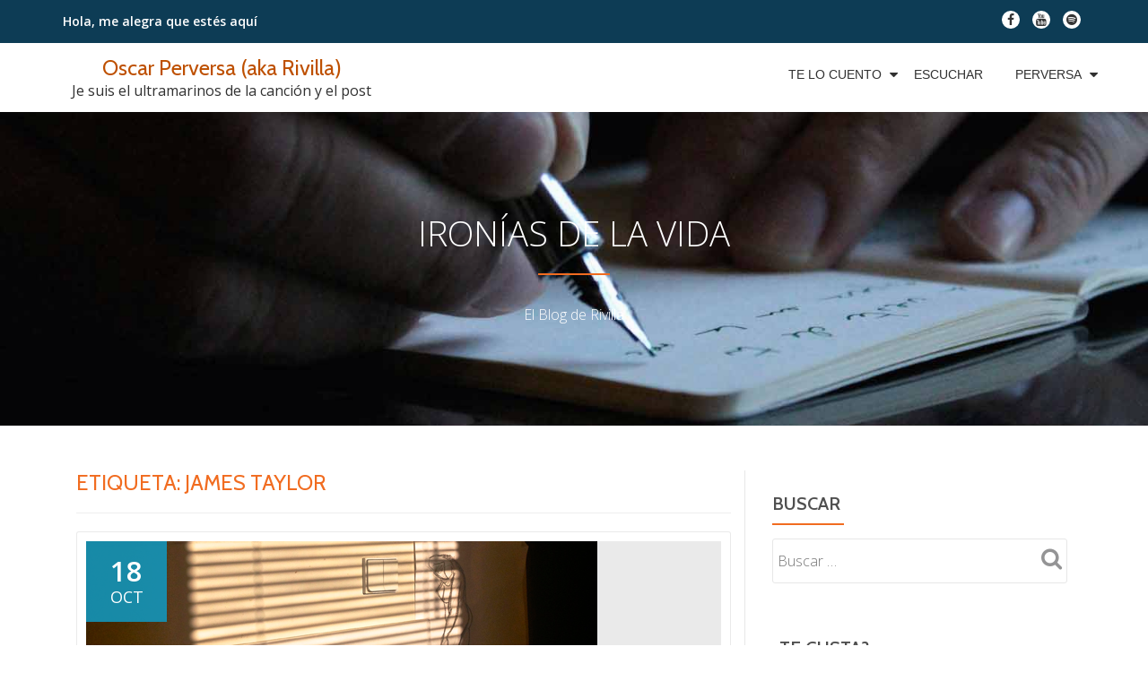

--- FILE ---
content_type: text/html; charset=UTF-8
request_url: https://oscarperversa.com/tag/james-taylor/
body_size: 10246
content:
<!DOCTYPE html>
<html lang="es" class="no-js">
<head>
	<meta charset="UTF-8">
	<meta name="viewport" content="width=device-width, initial-scale=1">
	<link rel="profile" href="http://gmpg.org/xfn/11">
	<link rel="pingback" href="https://oscarperversa.com/xmlrpc.php">
	<meta name='robots' content='index, follow, max-image-preview:large, max-snippet:-1, max-video-preview:-1' />

	<!-- This site is optimized with the Yoast SEO plugin v26.8 - https://yoast.com/product/yoast-seo-wordpress/ -->
	<title>james taylor archivos - Oscar Perversa (aka Rivilla)</title>
	<link rel="canonical" href="http://oscarperversa.com/tag/james-taylor/" />
	<meta property="og:locale" content="es_ES" />
	<meta property="og:type" content="article" />
	<meta property="og:title" content="james taylor archivos - Oscar Perversa (aka Rivilla)" />
	<meta property="og:url" content="http://oscarperversa.com/tag/james-taylor/" />
	<meta property="og:site_name" content="Oscar Perversa (aka Rivilla)" />
	<meta name="twitter:card" content="summary_large_image" />
	<script type="application/ld+json" class="yoast-schema-graph">{"@context":"https://schema.org","@graph":[{"@type":"CollectionPage","@id":"http://oscarperversa.com/tag/james-taylor/","url":"http://oscarperversa.com/tag/james-taylor/","name":"james taylor archivos - Oscar Perversa (aka Rivilla)","isPartOf":{"@id":"http://oscarperversa.com/#website"},"primaryImageOfPage":{"@id":"http://oscarperversa.com/tag/james-taylor/#primaryimage"},"image":{"@id":"http://oscarperversa.com/tag/james-taylor/#primaryimage"},"thumbnailUrl":"https://oscarperversa.com/wp-content/uploads/2016/11/7.jpg","breadcrumb":{"@id":"http://oscarperversa.com/tag/james-taylor/#breadcrumb"},"inLanguage":"es"},{"@type":"ImageObject","inLanguage":"es","@id":"http://oscarperversa.com/tag/james-taylor/#primaryimage","url":"https://oscarperversa.com/wp-content/uploads/2016/11/7.jpg","contentUrl":"https://oscarperversa.com/wp-content/uploads/2016/11/7.jpg","width":570,"height":228},{"@type":"BreadcrumbList","@id":"http://oscarperversa.com/tag/james-taylor/#breadcrumb","itemListElement":[{"@type":"ListItem","position":1,"name":"Portada","item":"http://oscarperversa.com/"},{"@type":"ListItem","position":2,"name":"james taylor"}]},{"@type":"WebSite","@id":"http://oscarperversa.com/#website","url":"http://oscarperversa.com/","name":"Oscar Perversa (aka Rivilla)","description":"Je suis el ultramarinos de la canción y el post","potentialAction":[{"@type":"SearchAction","target":{"@type":"EntryPoint","urlTemplate":"http://oscarperversa.com/?s={search_term_string}"},"query-input":{"@type":"PropertyValueSpecification","valueRequired":true,"valueName":"search_term_string"}}],"inLanguage":"es"}]}</script>
	<!-- / Yoast SEO plugin. -->


<link rel='dns-prefetch' href='//fonts.googleapis.com' />
<link rel="alternate" type="application/rss+xml" title="Oscar Perversa (aka Rivilla) &raquo; Feed" href="https://oscarperversa.com/feed/" />
<link rel="alternate" type="application/rss+xml" title="Oscar Perversa (aka Rivilla) &raquo; Feed de los comentarios" href="https://oscarperversa.com/comments/feed/" />
<link rel="alternate" type="application/rss+xml" title="Oscar Perversa (aka Rivilla) &raquo; Etiqueta james taylor del feed" href="https://oscarperversa.com/tag/james-taylor/feed/" />
<style id='wp-img-auto-sizes-contain-inline-css' type='text/css'>
img:is([sizes=auto i],[sizes^="auto," i]){contain-intrinsic-size:3000px 1500px}
/*# sourceURL=wp-img-auto-sizes-contain-inline-css */
</style>
<style id='wp-emoji-styles-inline-css' type='text/css'>

	img.wp-smiley, img.emoji {
		display: inline !important;
		border: none !important;
		box-shadow: none !important;
		height: 1em !important;
		width: 1em !important;
		margin: 0 0.07em !important;
		vertical-align: -0.1em !important;
		background: none !important;
		padding: 0 !important;
	}
/*# sourceURL=wp-emoji-styles-inline-css */
</style>
<style id='wp-block-library-inline-css' type='text/css'>
:root{--wp-block-synced-color:#7a00df;--wp-block-synced-color--rgb:122,0,223;--wp-bound-block-color:var(--wp-block-synced-color);--wp-editor-canvas-background:#ddd;--wp-admin-theme-color:#007cba;--wp-admin-theme-color--rgb:0,124,186;--wp-admin-theme-color-darker-10:#006ba1;--wp-admin-theme-color-darker-10--rgb:0,107,160.5;--wp-admin-theme-color-darker-20:#005a87;--wp-admin-theme-color-darker-20--rgb:0,90,135;--wp-admin-border-width-focus:2px}@media (min-resolution:192dpi){:root{--wp-admin-border-width-focus:1.5px}}.wp-element-button{cursor:pointer}:root .has-very-light-gray-background-color{background-color:#eee}:root .has-very-dark-gray-background-color{background-color:#313131}:root .has-very-light-gray-color{color:#eee}:root .has-very-dark-gray-color{color:#313131}:root .has-vivid-green-cyan-to-vivid-cyan-blue-gradient-background{background:linear-gradient(135deg,#00d084,#0693e3)}:root .has-purple-crush-gradient-background{background:linear-gradient(135deg,#34e2e4,#4721fb 50%,#ab1dfe)}:root .has-hazy-dawn-gradient-background{background:linear-gradient(135deg,#faaca8,#dad0ec)}:root .has-subdued-olive-gradient-background{background:linear-gradient(135deg,#fafae1,#67a671)}:root .has-atomic-cream-gradient-background{background:linear-gradient(135deg,#fdd79a,#004a59)}:root .has-nightshade-gradient-background{background:linear-gradient(135deg,#330968,#31cdcf)}:root .has-midnight-gradient-background{background:linear-gradient(135deg,#020381,#2874fc)}:root{--wp--preset--font-size--normal:16px;--wp--preset--font-size--huge:42px}.has-regular-font-size{font-size:1em}.has-larger-font-size{font-size:2.625em}.has-normal-font-size{font-size:var(--wp--preset--font-size--normal)}.has-huge-font-size{font-size:var(--wp--preset--font-size--huge)}.has-text-align-center{text-align:center}.has-text-align-left{text-align:left}.has-text-align-right{text-align:right}.has-fit-text{white-space:nowrap!important}#end-resizable-editor-section{display:none}.aligncenter{clear:both}.items-justified-left{justify-content:flex-start}.items-justified-center{justify-content:center}.items-justified-right{justify-content:flex-end}.items-justified-space-between{justify-content:space-between}.screen-reader-text{border:0;clip-path:inset(50%);height:1px;margin:-1px;overflow:hidden;padding:0;position:absolute;width:1px;word-wrap:normal!important}.screen-reader-text:focus{background-color:#ddd;clip-path:none;color:#444;display:block;font-size:1em;height:auto;left:5px;line-height:normal;padding:15px 23px 14px;text-decoration:none;top:5px;width:auto;z-index:100000}html :where(.has-border-color){border-style:solid}html :where([style*=border-top-color]){border-top-style:solid}html :where([style*=border-right-color]){border-right-style:solid}html :where([style*=border-bottom-color]){border-bottom-style:solid}html :where([style*=border-left-color]){border-left-style:solid}html :where([style*=border-width]){border-style:solid}html :where([style*=border-top-width]){border-top-style:solid}html :where([style*=border-right-width]){border-right-style:solid}html :where([style*=border-bottom-width]){border-bottom-style:solid}html :where([style*=border-left-width]){border-left-style:solid}html :where(img[class*=wp-image-]){height:auto;max-width:100%}:where(figure){margin:0 0 1em}html :where(.is-position-sticky){--wp-admin--admin-bar--position-offset:var(--wp-admin--admin-bar--height,0px)}@media screen and (max-width:600px){html :where(.is-position-sticky){--wp-admin--admin-bar--position-offset:0px}}

/*# sourceURL=wp-block-library-inline-css */
</style><style id='global-styles-inline-css' type='text/css'>
:root{--wp--preset--aspect-ratio--square: 1;--wp--preset--aspect-ratio--4-3: 4/3;--wp--preset--aspect-ratio--3-4: 3/4;--wp--preset--aspect-ratio--3-2: 3/2;--wp--preset--aspect-ratio--2-3: 2/3;--wp--preset--aspect-ratio--16-9: 16/9;--wp--preset--aspect-ratio--9-16: 9/16;--wp--preset--color--black: #000000;--wp--preset--color--cyan-bluish-gray: #abb8c3;--wp--preset--color--white: #ffffff;--wp--preset--color--pale-pink: #f78da7;--wp--preset--color--vivid-red: #cf2e2e;--wp--preset--color--luminous-vivid-orange: #ff6900;--wp--preset--color--luminous-vivid-amber: #fcb900;--wp--preset--color--light-green-cyan: #7bdcb5;--wp--preset--color--vivid-green-cyan: #00d084;--wp--preset--color--pale-cyan-blue: #8ed1fc;--wp--preset--color--vivid-cyan-blue: #0693e3;--wp--preset--color--vivid-purple: #9b51e0;--wp--preset--gradient--vivid-cyan-blue-to-vivid-purple: linear-gradient(135deg,rgb(6,147,227) 0%,rgb(155,81,224) 100%);--wp--preset--gradient--light-green-cyan-to-vivid-green-cyan: linear-gradient(135deg,rgb(122,220,180) 0%,rgb(0,208,130) 100%);--wp--preset--gradient--luminous-vivid-amber-to-luminous-vivid-orange: linear-gradient(135deg,rgb(252,185,0) 0%,rgb(255,105,0) 100%);--wp--preset--gradient--luminous-vivid-orange-to-vivid-red: linear-gradient(135deg,rgb(255,105,0) 0%,rgb(207,46,46) 100%);--wp--preset--gradient--very-light-gray-to-cyan-bluish-gray: linear-gradient(135deg,rgb(238,238,238) 0%,rgb(169,184,195) 100%);--wp--preset--gradient--cool-to-warm-spectrum: linear-gradient(135deg,rgb(74,234,220) 0%,rgb(151,120,209) 20%,rgb(207,42,186) 40%,rgb(238,44,130) 60%,rgb(251,105,98) 80%,rgb(254,248,76) 100%);--wp--preset--gradient--blush-light-purple: linear-gradient(135deg,rgb(255,206,236) 0%,rgb(152,150,240) 100%);--wp--preset--gradient--blush-bordeaux: linear-gradient(135deg,rgb(254,205,165) 0%,rgb(254,45,45) 50%,rgb(107,0,62) 100%);--wp--preset--gradient--luminous-dusk: linear-gradient(135deg,rgb(255,203,112) 0%,rgb(199,81,192) 50%,rgb(65,88,208) 100%);--wp--preset--gradient--pale-ocean: linear-gradient(135deg,rgb(255,245,203) 0%,rgb(182,227,212) 50%,rgb(51,167,181) 100%);--wp--preset--gradient--electric-grass: linear-gradient(135deg,rgb(202,248,128) 0%,rgb(113,206,126) 100%);--wp--preset--gradient--midnight: linear-gradient(135deg,rgb(2,3,129) 0%,rgb(40,116,252) 100%);--wp--preset--font-size--small: 13px;--wp--preset--font-size--medium: 20px;--wp--preset--font-size--large: 36px;--wp--preset--font-size--x-large: 42px;--wp--preset--spacing--20: 0.44rem;--wp--preset--spacing--30: 0.67rem;--wp--preset--spacing--40: 1rem;--wp--preset--spacing--50: 1.5rem;--wp--preset--spacing--60: 2.25rem;--wp--preset--spacing--70: 3.38rem;--wp--preset--spacing--80: 5.06rem;--wp--preset--shadow--natural: 6px 6px 9px rgba(0, 0, 0, 0.2);--wp--preset--shadow--deep: 12px 12px 50px rgba(0, 0, 0, 0.4);--wp--preset--shadow--sharp: 6px 6px 0px rgba(0, 0, 0, 0.2);--wp--preset--shadow--outlined: 6px 6px 0px -3px rgb(255, 255, 255), 6px 6px rgb(0, 0, 0);--wp--preset--shadow--crisp: 6px 6px 0px rgb(0, 0, 0);}:where(.is-layout-flex){gap: 0.5em;}:where(.is-layout-grid){gap: 0.5em;}body .is-layout-flex{display: flex;}.is-layout-flex{flex-wrap: wrap;align-items: center;}.is-layout-flex > :is(*, div){margin: 0;}body .is-layout-grid{display: grid;}.is-layout-grid > :is(*, div){margin: 0;}:where(.wp-block-columns.is-layout-flex){gap: 2em;}:where(.wp-block-columns.is-layout-grid){gap: 2em;}:where(.wp-block-post-template.is-layout-flex){gap: 1.25em;}:where(.wp-block-post-template.is-layout-grid){gap: 1.25em;}.has-black-color{color: var(--wp--preset--color--black) !important;}.has-cyan-bluish-gray-color{color: var(--wp--preset--color--cyan-bluish-gray) !important;}.has-white-color{color: var(--wp--preset--color--white) !important;}.has-pale-pink-color{color: var(--wp--preset--color--pale-pink) !important;}.has-vivid-red-color{color: var(--wp--preset--color--vivid-red) !important;}.has-luminous-vivid-orange-color{color: var(--wp--preset--color--luminous-vivid-orange) !important;}.has-luminous-vivid-amber-color{color: var(--wp--preset--color--luminous-vivid-amber) !important;}.has-light-green-cyan-color{color: var(--wp--preset--color--light-green-cyan) !important;}.has-vivid-green-cyan-color{color: var(--wp--preset--color--vivid-green-cyan) !important;}.has-pale-cyan-blue-color{color: var(--wp--preset--color--pale-cyan-blue) !important;}.has-vivid-cyan-blue-color{color: var(--wp--preset--color--vivid-cyan-blue) !important;}.has-vivid-purple-color{color: var(--wp--preset--color--vivid-purple) !important;}.has-black-background-color{background-color: var(--wp--preset--color--black) !important;}.has-cyan-bluish-gray-background-color{background-color: var(--wp--preset--color--cyan-bluish-gray) !important;}.has-white-background-color{background-color: var(--wp--preset--color--white) !important;}.has-pale-pink-background-color{background-color: var(--wp--preset--color--pale-pink) !important;}.has-vivid-red-background-color{background-color: var(--wp--preset--color--vivid-red) !important;}.has-luminous-vivid-orange-background-color{background-color: var(--wp--preset--color--luminous-vivid-orange) !important;}.has-luminous-vivid-amber-background-color{background-color: var(--wp--preset--color--luminous-vivid-amber) !important;}.has-light-green-cyan-background-color{background-color: var(--wp--preset--color--light-green-cyan) !important;}.has-vivid-green-cyan-background-color{background-color: var(--wp--preset--color--vivid-green-cyan) !important;}.has-pale-cyan-blue-background-color{background-color: var(--wp--preset--color--pale-cyan-blue) !important;}.has-vivid-cyan-blue-background-color{background-color: var(--wp--preset--color--vivid-cyan-blue) !important;}.has-vivid-purple-background-color{background-color: var(--wp--preset--color--vivid-purple) !important;}.has-black-border-color{border-color: var(--wp--preset--color--black) !important;}.has-cyan-bluish-gray-border-color{border-color: var(--wp--preset--color--cyan-bluish-gray) !important;}.has-white-border-color{border-color: var(--wp--preset--color--white) !important;}.has-pale-pink-border-color{border-color: var(--wp--preset--color--pale-pink) !important;}.has-vivid-red-border-color{border-color: var(--wp--preset--color--vivid-red) !important;}.has-luminous-vivid-orange-border-color{border-color: var(--wp--preset--color--luminous-vivid-orange) !important;}.has-luminous-vivid-amber-border-color{border-color: var(--wp--preset--color--luminous-vivid-amber) !important;}.has-light-green-cyan-border-color{border-color: var(--wp--preset--color--light-green-cyan) !important;}.has-vivid-green-cyan-border-color{border-color: var(--wp--preset--color--vivid-green-cyan) !important;}.has-pale-cyan-blue-border-color{border-color: var(--wp--preset--color--pale-cyan-blue) !important;}.has-vivid-cyan-blue-border-color{border-color: var(--wp--preset--color--vivid-cyan-blue) !important;}.has-vivid-purple-border-color{border-color: var(--wp--preset--color--vivid-purple) !important;}.has-vivid-cyan-blue-to-vivid-purple-gradient-background{background: var(--wp--preset--gradient--vivid-cyan-blue-to-vivid-purple) !important;}.has-light-green-cyan-to-vivid-green-cyan-gradient-background{background: var(--wp--preset--gradient--light-green-cyan-to-vivid-green-cyan) !important;}.has-luminous-vivid-amber-to-luminous-vivid-orange-gradient-background{background: var(--wp--preset--gradient--luminous-vivid-amber-to-luminous-vivid-orange) !important;}.has-luminous-vivid-orange-to-vivid-red-gradient-background{background: var(--wp--preset--gradient--luminous-vivid-orange-to-vivid-red) !important;}.has-very-light-gray-to-cyan-bluish-gray-gradient-background{background: var(--wp--preset--gradient--very-light-gray-to-cyan-bluish-gray) !important;}.has-cool-to-warm-spectrum-gradient-background{background: var(--wp--preset--gradient--cool-to-warm-spectrum) !important;}.has-blush-light-purple-gradient-background{background: var(--wp--preset--gradient--blush-light-purple) !important;}.has-blush-bordeaux-gradient-background{background: var(--wp--preset--gradient--blush-bordeaux) !important;}.has-luminous-dusk-gradient-background{background: var(--wp--preset--gradient--luminous-dusk) !important;}.has-pale-ocean-gradient-background{background: var(--wp--preset--gradient--pale-ocean) !important;}.has-electric-grass-gradient-background{background: var(--wp--preset--gradient--electric-grass) !important;}.has-midnight-gradient-background{background: var(--wp--preset--gradient--midnight) !important;}.has-small-font-size{font-size: var(--wp--preset--font-size--small) !important;}.has-medium-font-size{font-size: var(--wp--preset--font-size--medium) !important;}.has-large-font-size{font-size: var(--wp--preset--font-size--large) !important;}.has-x-large-font-size{font-size: var(--wp--preset--font-size--x-large) !important;}
/*# sourceURL=global-styles-inline-css */
</style>

<style id='classic-theme-styles-inline-css' type='text/css'>
/*! This file is auto-generated */
.wp-block-button__link{color:#fff;background-color:#32373c;border-radius:9999px;box-shadow:none;text-decoration:none;padding:calc(.667em + 2px) calc(1.333em + 2px);font-size:1.125em}.wp-block-file__button{background:#32373c;color:#fff;text-decoration:none}
/*# sourceURL=/wp-includes/css/classic-themes.min.css */
</style>
<link rel='stylesheet' id='llorix-one-lite-font-css' href='//fonts.googleapis.com/css?family=Cabin%3A400%2C600%7COpen+Sans%3A400%2C300%2C600&#038;ver=6.9' type='text/css' media='all' />
<link rel='stylesheet' id='llorix-one-lite-fontawesome-css' href='https://oscarperversa.com/wp-content/themes/llorix-one-lite/css/font-awesome.min.css?ver=4.4.0' type='text/css' media='all' />
<link rel='stylesheet' id='llorix-one-lite-bootstrap-style-css' href='https://oscarperversa.com/wp-content/themes/llorix-one-lite/css/bootstrap.min.css?ver=3.3.1' type='text/css' media='all' />
<link rel='stylesheet' id='llorix-one-lite-style-css' href='https://oscarperversa.com/wp-content/themes/llorix-one-lite/style.css?ver=1.0.0' type='text/css' media='all' />
<style id='llorix-one-lite-style-inline-css' type='text/css'>
.overlay-layer-wrap{ background:rgba(13,60,85,0.5);}.archive-top .section-overlay-layer{ background:rgba(13,60,85,0.01);}
/*# sourceURL=llorix-one-lite-style-inline-css */
</style>
<script type="text/javascript" src="https://oscarperversa.com/wp-includes/js/jquery/jquery.min.js?ver=3.7.1" id="jquery-core-js"></script>
<script type="text/javascript" src="https://oscarperversa.com/wp-includes/js/jquery/jquery-migrate.min.js?ver=3.4.1" id="jquery-migrate-js"></script>
<script type="text/javascript" src="https://oscarperversa.com/wp-content/plugins/related-posts-thumbnails/assets/js/front.min.js?ver=4.3.1" id="rpt_front_style-js"></script>
<script type="text/javascript" src="https://oscarperversa.com/wp-content/plugins/related-posts-thumbnails/assets/js/lazy-load.js?ver=4.3.1" id="rpt-lazy-load-js"></script>
<link rel="https://api.w.org/" href="https://oscarperversa.com/wp-json/" /><link rel="alternate" title="JSON" type="application/json" href="https://oscarperversa.com/wp-json/wp/v2/tags/328" /><link rel="EditURI" type="application/rsd+xml" title="RSD" href="https://oscarperversa.com/xmlrpc.php?rsd" />
<meta name="generator" content="WordPress 6.9" />
        <style>
            #related_posts_thumbnails li {
                border-right: 1px solid #DDDDDD;
                background-color: #FFFFFF            }

            #related_posts_thumbnails li:hover {
                background-color: #EEEEEF;
            }

            .relpost_content {
                font-size: 12px;
                color: #333333;
            }

            .relpost-block-single {
                background-color: #FFFFFF;
                border-right: 1px solid #DDDDDD;
                border-left: 1px solid #DDDDDD;
                margin-right: -1px;
            }

            .relpost-block-single:hover {
                background-color: #EEEEEF;
            }
        </style>

        <!--[if lt IE 9]>
<script src="https://oscarperversa.com/wp-content/themes/llorix-one-lite/js/html5shiv.min.js"></script>
<![endif]-->
<link rel="icon" href="https://oscarperversa.com/wp-content/uploads/2015/10/cropped-P1030399-32x32.jpg" sizes="32x32" />
<link rel="icon" href="https://oscarperversa.com/wp-content/uploads/2015/10/cropped-P1030399-192x192.jpg" sizes="192x192" />
<link rel="apple-touch-icon" href="https://oscarperversa.com/wp-content/uploads/2015/10/cropped-P1030399-180x180.jpg" />
<meta name="msapplication-TileImage" content="https://oscarperversa.com/wp-content/uploads/2015/10/cropped-P1030399-270x270.jpg" />
</head>

<body itemscope itemtype="http://schema.org/WebPage" class="archive tag tag-james-taylor tag-328 wp-theme-llorix-one-lite group-blog" dir="ltr"><a class="skip-link screen-reader-text" href="#content">Saltar contenido</a>
<!-- =========================
	PRE LOADER
============================== -->


<!-- =========================
	SECTION: HOME / HEADER
============================== -->
<!--header-->

<header itemscope itemtype="http://schema.org/WPHeader" id="masthead" role="banner" data-stellar-background-ratio="0.5" class="header header-style-one site-header">

	<!-- COLOR OVER IMAGE -->
		<div class="overlay-layer-nav 
	sticky-navigation-open">

		<!-- STICKY NAVIGATION -->
		<div class="navbar navbar-inverse bs-docs-nav navbar-fixed-top sticky-navigation appear-on-scroll">
							<div class="very-top-header" id="very-top-header">
					<div class="container">
						<div class="very-top-left">Hola, me alegra<span> que estés aquí</span></div>						<div class="very-top-right">
									<ul class="social-icons">
								<li>
						<a href="https://www.facebook.com/RivillaO/">
							<span class="screen-reader-text">fa-facebook</span>
							<i class="fa fa-facebook transparent-text-dark" aria-hidden="true"></i>						</a>
					</li>
										<li>
						<a href="https://www.youtube.com/playlist?list=PLD4CE8B1653E90EBA">
							<span class="screen-reader-text">fa-youtube</span>
							<i class="fa fa-youtube transparent-text-dark" aria-hidden="true"></i>						</a>
					</li>
										<li>
						<a href="https://open.spotify.com/artist/0TFkrxBSvf4Ug1v9wPpcAo">
							<span class="screen-reader-text">fa-spotify</span>
							<i class="fa fa-spotify transparent-text-dark" aria-hidden="true"></i>						</a>
					</li>
							</ul>
								</div>
					</div>
				</div>
				
			<!-- CONTAINER -->
			<div class="container">

				<div class="navbar-header">

					<!-- LOGO -->

					<button title='Mostrar/Ocultar menú' aria-controls='menu-main-menu' aria-expanded='false' type="button" class="navbar-toggle menu-toggle" id="menu-toggle" data-toggle="collapse" data-target="#menu-primary">
						<span class="screen-reader-text">Cambiar navegación</span>
						<span class="icon-bar"></span>
						<span class="icon-bar"></span>
						<span class="icon-bar"></span>
					</button>

					<div class="header-logo-wrap text-header"><h1 itemprop="headline" id="site-title" class="site-title"><a href="https://oscarperversa.com/" title="Oscar Perversa (aka Rivilla)" rel="home">Oscar Perversa (aka Rivilla)</a></h1><p itemprop="description" id="site-description" class="site-description">Je suis el ultramarinos de la canción y el post</p></div>
				</div>

				<!-- MENU -->
				<div itemscope itemtype="http://schema.org/SiteNavigationElement" aria-label="Menú Primario" id="menu-primary" class="navbar-collapse collapse">
					<!-- LOGO ON STICKY NAV BAR -->
					<div id="site-header-menu" class="site-header-menu">
						<nav id="site-navigation" class="main-navigation" role="navigation">
							<div class="menu-personal-container"><ul id="menu-personal" class="primary-menu small-text"><li id="menu-item-1820" class="menu-item menu-item-type-post_type menu-item-object-page current_page_parent menu-item-has-children menu-item-1820"><a href="https://oscarperversa.com/telo-cuento/">Te Lo Cuento</a>
<ul class="sub-menu">
	<li id="menu-item-5784" class="menu-item menu-item-type-post_type menu-item-object-page menu-item-5784"><a href="https://oscarperversa.com/videos/">Vídeos</a></li>
	<li id="menu-item-5038" class="menu-item menu-item-type-taxonomy menu-item-object-category menu-item-has-children menu-item-5038"><a href="https://oscarperversa.com/category/ironias/">Ironías, el blog</a>
	<ul class="sub-menu">
		<li id="menu-item-6930" class="menu-item menu-item-type-post_type menu-item-object-page menu-item-6930"><a href="https://oscarperversa.com/a7manos/">a7manos</a></li>
	</ul>
</li>
</ul>
</li>
<li id="menu-item-1821" class="menu-item menu-item-type-post_type menu-item-object-page menu-item-1821"><a href="https://oscarperversa.com/telo-regalo/">Escuchar</a></li>
<li id="menu-item-6698" class="menu-item menu-item-type-post_type menu-item-object-page menu-item-has-children menu-item-6698"><a href="https://oscarperversa.com/perversa/">Perversa</a>
<ul class="sub-menu">
	<li id="menu-item-6699" class="menu-item menu-item-type-post_type menu-item-object-page menu-item-6699"><a href="https://oscarperversa.com/telo-canto/discos/cuatro-noches-en-el-retiro/">Cuatro Noches en El Retiro</a></li>
	<li id="menu-item-2147" class="menu-item menu-item-type-post_type menu-item-object-page menu-item-2147"><a href="https://oscarperversa.com/telo-canto/discos/26-2/">Sueño con Lenguas</a></li>
	<li id="menu-item-2148" class="menu-item menu-item-type-post_type menu-item-object-page menu-item-2148"><a href="https://oscarperversa.com/telo-canto/discos/el-tonto-que-te-mira/">El Tonto que te Mira</a></li>
	<li id="menu-item-2149" class="menu-item menu-item-type-post_type menu-item-object-page menu-item-2149"><a href="https://oscarperversa.com/telo-canto/discos/1537-2/">Ironías de la Vida</a></li>
	<li id="menu-item-2144" class="menu-item menu-item-type-post_type menu-item-object-page menu-item-2144"><a href="https://oscarperversa.com/telo-canto/discos/perversa-1992/">Perversa 1992</a></li>
</ul>
</li>
</ul></div>						</nav>
					</div>
				</div>


			</div>
			<!-- /END CONTAINER -->
		</div>
		<!-- /END STICKY NAVIGATION -->
	</div>
	<!-- /END COLOR OVER IMAGE -->
</header>
<!-- /END HOME / HEADER  -->

<div class="archive-top" style="background-image: url(http://oscarperversa.com/wp-content/uploads/2016/10/escribiendo-03.jpg);"><div class="section-overlay-layer"><div class="container"><p class="archive-top-big-title">Ironías de la Vida</p><p class="colored-line"></p><p class="archive-top-text">El Blog de Rivilla</p></div></div></div>

<div role="main" id="content" class="content-wrap">
	<div class="container">

		<div id="primary" class="content-area col-md-8 post-list">
			<main  itemscope itemtype="http://schema.org/Blog"  id="main" class="site-main" role="main"><header class="page-header"><h1 class="page-title">Etiqueta: <span>james taylor</span></h1></header>
<article itemscope itemprop="blogPosts" itemtype="http://schema.org/BlogPosting" itemtype="http://schema.org/BlogPosting" class="border-bottom-hover post-1208 post type-post status-publish format-standard has-post-thumbnail hentry category-a7manos tag-a7manos tag-cama tag-dani-klein tag-despertar tag-diana-krall tag-eddie-reader tag-ella-fitzgerald tag-frank-sinatra tag-harry-conninck-jr tag-james-taylor tag-lisa-ekdahl tag-mariarchi tag-norah-jones tag-rod-stewart tag-stan-getz tag-van-morrison" title="Entrada de blog: Con quién te despiertas">
	<header class="entry-header">

			<div class="post-img-wrap">
				<a href="https://oscarperversa.com/musica-para-despertar/" title="Con quién te despiertas" >

															<picture itemscope itemprop="image">
					<source media="(max-width: 600px)" srcset="https://oscarperversa.com/wp-content/uploads/2016/11/7-500x228.jpg">
					<img src="https://oscarperversa.com/wp-content/uploads/2016/11/7.jpg" alt="Con quién te despiertas">
					</picture>
					
				</a>
						<div class="post-date">
			<span class="post-date-day">18</span>
			<span class="post-date-month">Oct</span>
		</div>
					</div>

						<div class="entry-meta list-post-entry-meta">
				<span itemscope itemprop="author" itemtype="http://schema.org/Person" class="entry-author post-author">
					<span  itemprop="name" class="entry-author author vcard">
						<i class="fa fa-user" aria-hidden="true"></i>
						<a itemprop="url" class="url fn n" href="https://oscarperversa.com/author/oscar-perversa/" rel="author">Rivilla </a>
					</span>
				</span>
								<span class="posted-in entry-terms-categories" itemprop="articleSection">
					<i class="fa fa-folder" aria-hidden="true"></i>
					Publicado en					<a href="https://oscarperversa.com/category/a7manos/" rel="category tag">a7manos</a>				</span>
								<a href="https://oscarperversa.com/musica-para-despertar/#comments" class="post-comments">
					<i class="fa fa-comment" aria-hidden="true"></i>
					5s comentarios				</a>
			</div><!-- .entry-meta -->

		<h1 class="entry-title" itemprop="headline"><a href="https://oscarperversa.com/musica-para-despertar/" rel="bookmark">Con quién te despiertas</a></h1>		<div class="colored-line-left"></div>
		<div class="clearfix"></div>

	</header><!-- .entry-header -->
	<div itemprop="description" class="entry-content entry-summary">
		<p><span style="color: #000000;"><a href="http://oscarperversa.com/wp-content/uploads/2013/10/7.jpg"><img fetchpriority="high" decoding="async" class="size-full wp-image-5480 aligncenter" src="http://oscarperversa.com/wp-content/uploads/2013/10/7.jpg" alt="7" width="570" height="228" srcset="https://oscarperversa.com/wp-content/uploads/2013/10/7.jpg 570w, https://oscarperversa.com/wp-content/uploads/2013/10/7-300x120.jpg 300w, https://oscarperversa.com/wp-content/uploads/2013/10/7-500x200.jpg 500w" sizes="(max-width: 570px) 100vw, 570px" /></a></span></p>
<p><span style="color: #000000;">Ya lo sabes, cada noche elijo el disco con el que me voy a despertar al día siguiente.</span></p>
<p><span style="color: #000000;">Es un pequeño rito que llevo a cabo con <span style="color: #800000;"><strong>parsimonia</strong></span>, zapatillas y los dientes limpios. <a href="https://oscarperversa.com/musica-para-despertar/#more-1208" class="more-link">Leer más <span class="screen-reader-text">acerca de Con quién te despiertas</span> …</a></span></p>
	</div><!-- .entry-content -->

</article><!-- #post-## -->

			</main><!-- #main -->
		</div><!-- #primary -->

		
<div itemscope itemtype="http://schema.org/WPSideBar" role="complementary" aria-label="Barra Lateral Principal" id="sidebar-secondary" class="col-md-4 widget-area">
	<aside id="search-3" class="widget widget_search"><h2 class="widget-title">BUSCAR</h2><div class="colored-line-left"></div><div class="clearfix widget-title-margin"></div><form role="search" method="get" class="search-form" action="https://oscarperversa.com/">
				<label>
					<span class="screen-reader-text">Buscar:</span>
					<input type="search" class="search-field" placeholder="Buscar &hellip;" value="" name="s" />
				</label>
				<input type="submit" class="search-submit" value="Buscar" />
			</form></aside><aside id="text-6" class="widget widget_text"><h2 class="widget-title">¿Te gusta?</h2><div class="colored-line-left"></div><div class="clearfix widget-title-margin"></div>			<div class="textwidget"><iframe src="https://www.facebook.com/plugins/like.php?href=https%3A%2F%2Fwww.facebook.com%2FRivillaO%2F%3Ffref%3Dts&width=50&layout=standard&action=like&size=small&show_faces=true&share=false&height=80&appId=467666086639605" style="border:none;overflow:hidden" scrolling="no" frameborder="0" allowTransparency="true"></iframe></div>
		</aside><aside id="text-4" class="widget widget_text"><h2 class="widget-title">Muy RIVILLA</h2><div class="colored-line-left"></div><div class="clearfix widget-title-margin"></div>			<div class="textwidget"><p style="text-align: left;"><a href="http://instagram.com/oscarperversa?ref=badge"><img alt="widget_instagram_02" src="http://oscarperversa.com/wp-content/uploads/2013/03/widget_instagram_02.jpg" width="55" height="43" /></a><a href="http://vimeo.com/channels/perversa"><img alt="widget_vimeo_02" src="http://oscarperversa.com/wp-content/uploads/2013/03/widget_vimeo_02.jpg" width="74" height="43" /></a></p>

<p style="text-align: left;"><a href="http://itunes.apple.com/es/artist/perversa/id427457240"><img alt="widget_itunes_02" src="http://oscarperversa.com/wp-content/uploads/2013/03/widget_itunes_02.jpg" width="54" height="38" /></a><a href="http://www.youtube.com/watch?v=LAL48NQ0qTQ&list=PLD4CE8B1653E90EBA"><img alt="widget_youtube_02" src="http://oscarperversa.com/wp-content/uploads/2013/03/widget_youtube_02.jpg" width="73" height="38" /></a></p>

<p style="text-align: left;"><a href="http://www.oscarperversa.com/albumdefotos/" target="_blank"> </a><a href="http://www.oscarperversa.com/albumdefotos/"><img alt="widget_galeria_02" src="http://oscarperversa.com/wp-content/uploads/2013/03/widget_galeria_02.jpg" width="55" height="45" /></a><a href="http://open.spotify.com/artist/0TFkrxBSvf4Ug1v9wPpcAo"><img alt="widget_spotify_02" src="http://oscarperversa.com/wp-content/uploads/2013/03/widget_spotify_02.jpg" width="74" height="45" /></a></p></div>
		</aside></div><!-- #sidebar-secondary -->

	</div>
</div><!-- .content-wrap -->


	<footer itemscope itemtype="http://schema.org/WPFooter" id="footer" role="contentinfo" class = "footer grey-bg">

		<div class="container">
			<div class="footer-widget-wrap">
								<div itemscope itemtype="http://schema.org/WPSideBar" role="complementary" id="sidebar-widgets-area-1" class="col-md-3 col-sm-6 col-xs-12 widget-box" aria-label="Área de widgets 1">
								</div>
				
			</div><!-- .footer-widget-wrap -->

			<div class="footer-bottom-wrap">
				<span class="llorix_one_lite_copyright_content">@ Oscar Rivilla 2016</span><div itemscope role="navigation" itemtype="http://schema.org/SiteNavigationElement" id="menu-secondary" aria-label="Menú secundario"><h1 class="screen-reader-text">Menú secundario</h1></div>		<ul class="social-icons">
								<li>
						<a href="#">
							<span class="screen-reader-text">fa-facebook</span>
							<i class="fa  llorix-one-lite-footer-icons fa-facebook transparent-text-dark" aria-hidden="true"></i>						</a>
					</li>
										<li>
						<a href="#">
							<span class="screen-reader-text">fa-twitter</span>
							<i class="fa  llorix-one-lite-footer-icons fa-twitter transparent-text-dark" aria-hidden="true"></i>						</a>
					</li>
										<li>
						<a href="#">
							<span class="screen-reader-text">fa-google-plus-square</span>
							<i class="fa  llorix-one-lite-footer-icons fa-google-plus-square transparent-text-dark" aria-hidden="true"></i>						</a>
					</li>
							</ul>
							</div><!-- .footer-bottom-wrap -->


			<div class="powered-by"><a href="http://themeisle.com/themes/llorix-one/" rel="nofollow">Llorix One Lite </a>creado por <a href="http://wordpress.org/" rel="nofollow">WordPress</a></div>

		</div><!-- container -->

	</footer>

	<script type="speculationrules">
{"prefetch":[{"source":"document","where":{"and":[{"href_matches":"/*"},{"not":{"href_matches":["/wp-*.php","/wp-admin/*","/wp-content/uploads/*","/wp-content/*","/wp-content/plugins/*","/wp-content/themes/llorix-one-lite/*","/*\\?(.+)"]}},{"not":{"selector_matches":"a[rel~=\"nofollow\"]"}},{"not":{"selector_matches":".no-prefetch, .no-prefetch a"}}]},"eagerness":"conservative"}]}
</script>
<script type="text/javascript" id="pirate-forms-custom-spam-js-extra">
/* <![CDATA[ */
var pf = {"spam":{"label":"\u00a1Soy un humano!","value":"253b17c1e5"}};
//# sourceURL=pirate-forms-custom-spam-js-extra
/* ]]> */
</script>
<script type="text/javascript" src="https://oscarperversa.com/wp-content/plugins/pirate-forms/public/js/custom-spam.js?ver=2.4.4" id="pirate-forms-custom-spam-js"></script>
<script type="text/javascript" src="https://oscarperversa.com/wp-content/themes/llorix-one-lite/js/vendor/bootstrap.min.js?ver=3.3.7" id="llorix-one-lite-bootstrap-js"></script>
<script type="text/javascript" id="llorix-one-lite-custom-all-js-extra">
/* <![CDATA[ */
var screenReaderText = {"expand":"\u003Cspan class=\"screen-reader-text\"\u003Eexpande el men\u00fa inferior\u003C/span\u003E","collapse":"\u003Cspan class=\"screen-reader-text\"\u003Eplegar men\u00fa inferior\u003C/span\u003E"};
//# sourceURL=llorix-one-lite-custom-all-js-extra
/* ]]> */
</script>
<script type="text/javascript" src="https://oscarperversa.com/wp-content/themes/llorix-one-lite/js/custom.all.js?ver=2.0.2" id="llorix-one-lite-custom-all-js"></script>
<script type="text/javascript" src="https://oscarperversa.com/wp-content/themes/llorix-one-lite/js/skip-link-focus-fix.js?ver=1.0.0" id="llorix-one-lite-skip-link-focus-fix-js"></script>
<script id="wp-emoji-settings" type="application/json">
{"baseUrl":"https://s.w.org/images/core/emoji/17.0.2/72x72/","ext":".png","svgUrl":"https://s.w.org/images/core/emoji/17.0.2/svg/","svgExt":".svg","source":{"concatemoji":"https://oscarperversa.com/wp-includes/js/wp-emoji-release.min.js?ver=6.9"}}
</script>
<script type="module">
/* <![CDATA[ */
/*! This file is auto-generated */
const a=JSON.parse(document.getElementById("wp-emoji-settings").textContent),o=(window._wpemojiSettings=a,"wpEmojiSettingsSupports"),s=["flag","emoji"];function i(e){try{var t={supportTests:e,timestamp:(new Date).valueOf()};sessionStorage.setItem(o,JSON.stringify(t))}catch(e){}}function c(e,t,n){e.clearRect(0,0,e.canvas.width,e.canvas.height),e.fillText(t,0,0);t=new Uint32Array(e.getImageData(0,0,e.canvas.width,e.canvas.height).data);e.clearRect(0,0,e.canvas.width,e.canvas.height),e.fillText(n,0,0);const a=new Uint32Array(e.getImageData(0,0,e.canvas.width,e.canvas.height).data);return t.every((e,t)=>e===a[t])}function p(e,t){e.clearRect(0,0,e.canvas.width,e.canvas.height),e.fillText(t,0,0);var n=e.getImageData(16,16,1,1);for(let e=0;e<n.data.length;e++)if(0!==n.data[e])return!1;return!0}function u(e,t,n,a){switch(t){case"flag":return n(e,"\ud83c\udff3\ufe0f\u200d\u26a7\ufe0f","\ud83c\udff3\ufe0f\u200b\u26a7\ufe0f")?!1:!n(e,"\ud83c\udde8\ud83c\uddf6","\ud83c\udde8\u200b\ud83c\uddf6")&&!n(e,"\ud83c\udff4\udb40\udc67\udb40\udc62\udb40\udc65\udb40\udc6e\udb40\udc67\udb40\udc7f","\ud83c\udff4\u200b\udb40\udc67\u200b\udb40\udc62\u200b\udb40\udc65\u200b\udb40\udc6e\u200b\udb40\udc67\u200b\udb40\udc7f");case"emoji":return!a(e,"\ud83e\u1fac8")}return!1}function f(e,t,n,a){let r;const o=(r="undefined"!=typeof WorkerGlobalScope&&self instanceof WorkerGlobalScope?new OffscreenCanvas(300,150):document.createElement("canvas")).getContext("2d",{willReadFrequently:!0}),s=(o.textBaseline="top",o.font="600 32px Arial",{});return e.forEach(e=>{s[e]=t(o,e,n,a)}),s}function r(e){var t=document.createElement("script");t.src=e,t.defer=!0,document.head.appendChild(t)}a.supports={everything:!0,everythingExceptFlag:!0},new Promise(t=>{let n=function(){try{var e=JSON.parse(sessionStorage.getItem(o));if("object"==typeof e&&"number"==typeof e.timestamp&&(new Date).valueOf()<e.timestamp+604800&&"object"==typeof e.supportTests)return e.supportTests}catch(e){}return null}();if(!n){if("undefined"!=typeof Worker&&"undefined"!=typeof OffscreenCanvas&&"undefined"!=typeof URL&&URL.createObjectURL&&"undefined"!=typeof Blob)try{var e="postMessage("+f.toString()+"("+[JSON.stringify(s),u.toString(),c.toString(),p.toString()].join(",")+"));",a=new Blob([e],{type:"text/javascript"});const r=new Worker(URL.createObjectURL(a),{name:"wpTestEmojiSupports"});return void(r.onmessage=e=>{i(n=e.data),r.terminate(),t(n)})}catch(e){}i(n=f(s,u,c,p))}t(n)}).then(e=>{for(const n in e)a.supports[n]=e[n],a.supports.everything=a.supports.everything&&a.supports[n],"flag"!==n&&(a.supports.everythingExceptFlag=a.supports.everythingExceptFlag&&a.supports[n]);var t;a.supports.everythingExceptFlag=a.supports.everythingExceptFlag&&!a.supports.flag,a.supports.everything||((t=a.source||{}).concatemoji?r(t.concatemoji):t.wpemoji&&t.twemoji&&(r(t.twemoji),r(t.wpemoji)))});
//# sourceURL=https://oscarperversa.com/wp-includes/js/wp-emoji-loader.min.js
/* ]]> */
</script>

</body>
</html>
<!-- WP Super Cache is installed but broken. The constant WPCACHEHOME must be set in the file wp-config.php and point at the WP Super Cache plugin directory. -->